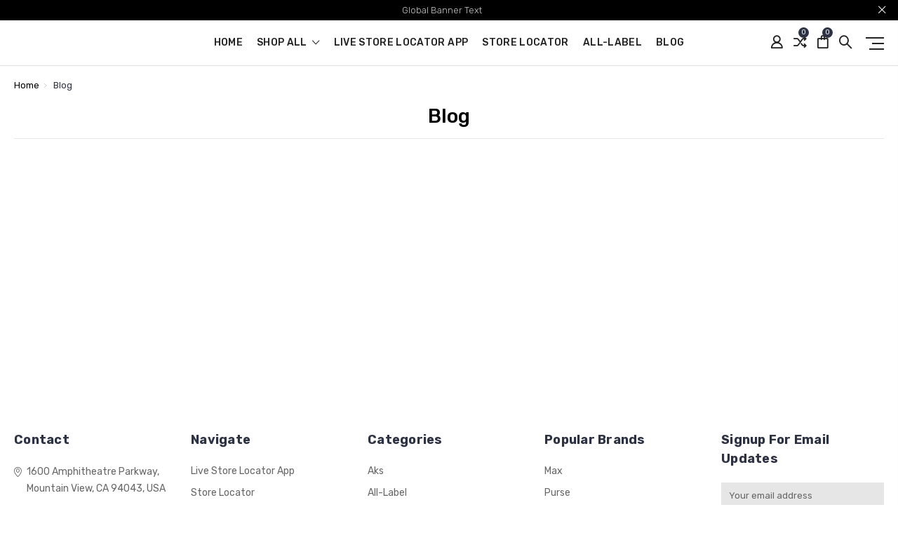

--- FILE ---
content_type: text/html; charset=UTF-8
request_url: https://zend-store9.mybigcommerce.com/blog/
body_size: 10261
content:
<!DOCTYPE html>
<html class="no-js" lang="en">
    <head>
        <title>Blog - zend store</title>
        <link rel="dns-prefetch preconnect" href="https://cdn11.bigcommerce.com/s-71nr2rf0ri" crossorigin><link rel="dns-prefetch preconnect" href="https://fonts.googleapis.com/" crossorigin><link rel="dns-prefetch preconnect" href="https://fonts.gstatic.com/" crossorigin>
        <link rel='canonical' href='https://zend-store9.mybigcommerce.com/blog/' /><meta name='platform' content='bigcommerce.stencil' />
        
         

        <link href="https://cdn11.bigcommerce.com/r-0d8d5eae970a7c5184fc86e19b92a7d772b2bbf5/img/bc_favicon.ico" rel="shortcut icon">
        <meta name="viewport" content="width=device-width, initial-scale=1, maximum-scale=1">

        <script>
            // Change document class from no-js to js so we can detect this in css
            document.documentElement.className = document.documentElement.className.replace('no-js', 'js');
        </script>

        <link href="https://fonts.googleapis.com/css?family=Rubik:400,400i,300,300i,500,500i,700.700i,900,900i%7CRoboto:400,500,600,700,800,900%7CKarla:400%7CCaveat:400,700&display=swap" rel="stylesheet">
        <link data-stencil-stylesheet href="https://cdn11.bigcommerce.com/s-71nr2rf0ri/stencil/56eba880-3301-013c-1c7d-060e63c72055/e/d8a39830-22da-013c-af3a-42fd20dc5136/css/theme-94c87ca0-2a7d-013e-383b-1e918f082351.css" rel="stylesheet">

        
<script type="text/javascript">
var BCData = {};
</script>
<script src='https://big-product-labels.zend-apps.com/script/5/product-labels-23183.js'   ></script>
<script nonce="">
(function () {
    var xmlHttp = new XMLHttpRequest();

    xmlHttp.open('POST', 'https://bes.gcp.data.bigcommerce.com/nobot');
    xmlHttp.setRequestHeader('Content-Type', 'application/json');
    xmlHttp.send('{"store_id":"999766673","timezone_offset":"0.0","timestamp":"2026-01-28T08:35:25.02447200Z","visit_id":"9fa0e6b3-1fbd-42fd-84c7-4bc57c10fcdd","channel_id":1}');
})();
</script>

        

        
        
        
        
        
                
        
        <!-- snippet location htmlhead -->
    </head>

    <body class="type-blog milano-layout--default">
        <!-- snippet location header -->
        <svg data-src="https://cdn11.bigcommerce.com/s-71nr2rf0ri/stencil/56eba880-3301-013c-1c7d-060e63c72055/e/d8a39830-22da-013c-af3a-42fd20dc5136/img/icon-sprite.svg" class="icons-svg-sprite"></svg>


        <div class="headerMain apply-sticky">
<header class="header " role="banner" style="display:none;">
        <div class="pencil-banner" style="display:none;">
      <div class="container">
        <span class="banner-contain">Global Banner Text &nbsp;
        </span>
        <a class="control-close-btn blue-close" href="javascript:void(0);"><i class="icon-close"></i></a>
      </div>
      <a class="control-close-btn default-close" href="javascript:void(0);"><i class="icon-close"></i></a>
  </div>

    <div class="header-wrapper  ">
      <div class="custom-row">
        <div class="display-table clearfix">
          <div class="column xlarge-2 large-2 medium-6 mob-large-6 mob-mid-6 mob-small-6 small-5">
                <div class="header-logo header-logo--center">
                    <a href="https://zend-store9.mybigcommerce.com/">
        <span class="header-logo-text">zend store</span>
</a>
                </div>
          </div>
          <div class="column xlarge-8 large-8 medium-6 mob-large-6 navigation-menu-section">
            <div class="navigation-menu" data-menu>
                <nav class="navPages">
  <ul class="navPages-list sf-menu" data-speed="0.8">
    <li class="navPages-item navPages-home ">
      <a class="navPages-action" href="https://zend-store9.mybigcommerce.com/" class="needsclick">Home</a>
    </li>




      <li class="">
        <a class="needsclick" href="/categories">shop all <span class="icon-arrow-1-down"></span></a>
        <ul class="">
            <li class="navPages-item  nav-arrow-roted">
              <!-- SECOND LEVEL STARTS -->
<a href="https://zend-store9.mybigcommerce.com/aks/">Aks</a>
<!-- SECOND LEVEL ENDS -->
            </li>
            <li class="navPages-item  nav-arrow-roted">
              <!-- SECOND LEVEL STARTS -->
<a href="https://zend-store9.mybigcommerce.com/shop-all">All-Label</a>
<!-- SECOND LEVEL ENDS -->
            </li>
            <li class="navPages-item  nav-arrow-roted">
              <!-- SECOND LEVEL STARTS -->
<a href="https://zend-store9.mybigcommerce.com/home-kitchen-applinces/">Home &amp; Kitchen Applinces</a>
<!-- SECOND LEVEL ENDS -->
            </li>
            <li class="navPages-item  nav-arrow-roted">
              <!-- SECOND LEVEL STARTS -->
<a href="https://zend-store9.mybigcommerce.com/kids-ware/" class="needsclick">
    Kids ware
    <span class="icon-arrow-1-down"></span>
</a>
<ul class="navlist-sub nav-second-level">
    <li>
        <!-- THIRD LEVEL STARTS -->
        <a href="https://zend-store9.mybigcommerce.com/kids-ware/boys/" class="needsclick">Boys</a>
        <!-- THIRD LEVEL STARTS -->
    </li>
    <li>
        <!-- THIRD LEVEL STARTS -->
        <a href="https://zend-store9.mybigcommerce.com/kids-ware/girls/" class="needsclick">Girls</a>
        <!-- THIRD LEVEL STARTS -->
    </li>
</ul>
<!-- SECOND LEVEL ENDS -->
            </li>
            <li class="navPages-item  nav-arrow-roted">
              <!-- SECOND LEVEL STARTS -->
<a href="https://zend-store9.mybigcommerce.com/laptop/">Laptop</a>
<!-- SECOND LEVEL ENDS -->
            </li>
            <li class="navPages-item  nav-arrow-roted">
              <!-- SECOND LEVEL STARTS -->
<a href="https://zend-store9.mybigcommerce.com/lights/">Lights</a>
<!-- SECOND LEVEL ENDS -->
            </li>
            <li class="navPages-item  nav-arrow-roted">
              <!-- SECOND LEVEL STARTS -->
<a href="https://zend-store9.mybigcommerce.com/men/" class="needsclick">
    Men
    <span class="icon-arrow-1-down"></span>
</a>
<ul class="navlist-sub nav-second-level">
    <li>
        <!-- THIRD LEVEL STARTS -->
        <a href="https://zend-store9.mybigcommerce.com/men/cargo-pents/" class="needsclick">Cargo Pents</a>
        <!-- THIRD LEVEL STARTS -->
    </li>
    <li>
        <!-- THIRD LEVEL STARTS -->
        <a href="https://zend-store9.mybigcommerce.com/men/men-shoes/" class="needsclick">Men Shoes</a>
        <!-- THIRD LEVEL STARTS -->
    </li>
    <li>
        <!-- THIRD LEVEL STARTS -->
        <a href="https://zend-store9.mybigcommerce.com/men/men-t-shirt/" class="needsclick">Men T-shirt</a>
        <!-- THIRD LEVEL STARTS -->
    </li>
    <li>
        <!-- THIRD LEVEL STARTS -->
        <a href="https://zend-store9.mybigcommerce.com/men/men-watch/" class="needsclick">Men Watch</a>
        <!-- THIRD LEVEL STARTS -->
    </li>
    <li>
        <!-- THIRD LEVEL STARTS -->
        <a href="https://zend-store9.mybigcommerce.com/men/shirts/" class="needsclick">shirts</a>
        <!-- THIRD LEVEL STARTS -->
    </li>
    <li>
        <!-- THIRD LEVEL STARTS -->
        <a href="https://zend-store9.mybigcommerce.com/men/sunglass/" class="needsclick">Sunglass</a>
        <!-- THIRD LEVEL STARTS -->
    </li>
</ul>
<!-- SECOND LEVEL ENDS -->
            </li>
            <li class="navPages-item  nav-arrow-roted">
              <!-- SECOND LEVEL STARTS -->
<a href="https://zend-store9.mybigcommerce.com/mixer/">Mixer</a>
<!-- SECOND LEVEL ENDS -->
            </li>
            <li class="navPages-item  nav-arrow-roted">
              <!-- SECOND LEVEL STARTS -->
<a href="https://zend-store9.mybigcommerce.com/mobile/">Mobile</a>
<!-- SECOND LEVEL ENDS -->
            </li>
            <li class="navPages-item  nav-arrow-roted">
              <!-- SECOND LEVEL STARTS -->
<a href="https://zend-store9.mybigcommerce.com/pendrive/">Pendrive</a>
<!-- SECOND LEVEL ENDS -->
            </li>
            <li class="navPages-item  nav-arrow-roted">
              <!-- SECOND LEVEL STARTS -->
<a href="https://zend-store9.mybigcommerce.com/refrigerator/">Refrigerator</a>
<!-- SECOND LEVEL ENDS -->
            </li>
            <li class="navPages-item  nav-arrow-roted">
              <!-- SECOND LEVEL STARTS -->
<a href="https://zend-store9.mybigcommerce.com/tv/">TV</a>
<!-- SECOND LEVEL ENDS -->
            </li>
            <li class="navPages-item  nav-arrow-roted">
              <!-- SECOND LEVEL STARTS -->
<a href="https://zend-store9.mybigcommerce.com/women/" class="needsclick">
    Women
    <span class="icon-arrow-1-down"></span>
</a>
<ul class="navlist-sub nav-second-level">
    <li>
        <!-- THIRD LEVEL STARTS -->
        <a href="https://zend-store9.mybigcommerce.com/women/earring/" class="needsclick">Earring</a>
        <!-- THIRD LEVEL STARTS -->
    </li>
    <li>
        <!-- THIRD LEVEL STARTS -->
        <a href="https://zend-store9.mybigcommerce.com/women/jewellery/" class="needsclick">Jewellery</a>
        <!-- THIRD LEVEL STARTS -->
    </li>
    <li>
        <!-- THIRD LEVEL STARTS -->
        <a href="https://zend-store9.mybigcommerce.com/women/purse/" class="needsclick">Purse</a>
        <!-- THIRD LEVEL STARTS -->
    </li>
    <li>
        <!-- THIRD LEVEL STARTS -->
        <a href="https://zend-store9.mybigcommerce.com/women/ring/" class="needsclick">Ring</a>
        <!-- THIRD LEVEL STARTS -->
    </li>
    <li>
        <!-- THIRD LEVEL STARTS -->
        <a href="https://zend-store9.mybigcommerce.com/women/women-clothes/" class="needsclick">Women Clothes</a>
        <!-- THIRD LEVEL STARTS -->
    </li>
    <li>
        <!-- THIRD LEVEL STARTS -->
        <a href="https://zend-store9.mybigcommerce.com/women/women-sheos/" class="needsclick">Women sheos</a>
        <!-- THIRD LEVEL STARTS -->
    </li>
</ul>
<!-- SECOND LEVEL ENDS -->
            </li>
        </ul>
      </li>
           <li class="navPages-item navPages-item-page ">
             <!-- SECOND LEVEL STARTS -->
<a href="https://zend-store9.mybigcommerce.com/live-store-locator-app/">Live Store Locator App</a>
<!-- SECOND LEVEL ENDS -->
           </li>
           <li class="navPages-item navPages-item-page ">
             <!-- SECOND LEVEL STARTS -->
<a href="https://zend-store9.mybigcommerce.com/store-locator/">Store Locator</a>
<!-- SECOND LEVEL ENDS -->
           </li>
           <li class="navPages-item navPages-item-page ">
             <!-- SECOND LEVEL STARTS -->
<a href="https://zend-store9.mybigcommerce.com/shop-all">All-label</a>
<!-- SECOND LEVEL ENDS -->
           </li>
           <li class="navPages-item navPages-item-page last-menu-item">
             <!-- SECOND LEVEL STARTS -->
<a href="https://zend-store9.mybigcommerce.com/blog/">Blog</a>
<!-- SECOND LEVEL ENDS -->
           </li>
  </ul>
</nav>
            </div>
          </div>
          <div class="column xlarge-2 large-2 medium-6 mob-large-6 mob-mid-6 mob-small-6 small-7">
            <nav class="navUser">
    <ul class="navUser-section navUser-section--alt account-section sf-menu">
      <li class="navUser-item navUser-item--account">
    <a class="navUser-action needsclick" href="/account.php">
      <i class="icon-user"></i>
      <!-- <span>Account</span> -->
    </a>
    <ul class="navUser-section-sub section-sub-right">
        <li class="navUser-item">
          <a class="navUser-action needsclick" href="/login.php">
            <span>Sign in</span>
          </a>
        </li>
        <li class="navUser-item">
          <a class="navUser-action needsclick" href="/login.php?action=create_account">
            </i><span>Register</span>
          </a>
        </li>
        <li class="navUser-item">
            <a class="navUser-action" href="/wishlist.php">
              <span>Wish Lists (0)</span>
            </a>
        </li>

    </ul>
</li>

      <li class="navUser-item navUser-item-compare">
          <a class="navUser-action navUser-item--compare needsclick" href="/compare" data-compare-nav>
            <i class="icon-shuffle"></i>
            <span class="countPill countPill--positive countPill--alt"></span>
          </a>
      </li>


      <li class="navUser-item navUser-item--cart">          
          <a  class="navUser-action"
              data-cart-preview
              data-dropdown="cart-preview-dropdown"
              data-options="align:right"
              href="/cart.php">
              <span class="navUser-item-cartLabel"><i class="icon-shopping-bag"></i></span> <span class="countPill cart-quantity"></span>
          </a>
          <div class="dropdown-menu" id="cart-preview-dropdown" data-dropdown-content aria-hidden="true"></div>
      </li>
      <li class="navUser-item">
          <a class="navUser-action navUser-action--quickSearch" href="javascript:void(0);" data-search="quickSearch" aria-controls="quickSearch" aria-expanded="false"><i class="icon-magnifier-1"></i></a>
          <div class="dropdown dropdown--quickSearch" id="quickSearch" aria-hidden="true" tabindex="-1" data-prevent-quick-search-close>
              <div class="close">
  <a class="close-icon" href="javascript:void(0);"><i class="icon-close"></i></a>
</div>
    <!-- snippet location forms_search -->
    <form class="" action="/search.php" id="headerQuickSearchForm" class="searchform">
        <fieldset class="">
            <div class="">
                <label class="is-srOnly" for="search_query">Search</label>
                <input class="form-input" data-search-quick name="search_query" id="search_query" data-error-message="Search field cannot be empty." placeholder="Search the store" autocomplete="off">
                <input type="submit" data-empty-message="Please write any keyword to Search."  class="submitBtn navUser-action--quickSearch u-hiddenVisually" value="Search">
                <span class="icon-magnifier-1" onclick="document.getElementById('headerQuickSearchForm').submit();"></span>
            </div>
        </fieldset>
    </form>
    <section class="quickSearchResults" data-bind="html: results"></section>
          </div>
      </li>
      <li class="navUser-item desktop_mobile_menu">
        <a class="control-otherlinks" href="javascript:void(0);" onclick="">
          <span class="otherlinks-line-1"></span>
          <span class="otherlinks-line-2"></span>
          <span class="otherlinks-line-3"></span>
        </a>
      </li>
    </ul>

</nav>

<div id="headerSidebar" class="header-side-bar">

  <div class="close">
    <a class="close-icon" href="javascript:void(0);"><i class="icon-close"></i></a>
  </div>

  <div class="category">
    <h5 class="sidebarBlock-heading">Categories</h5>
    <ul class="navList navList-treeview">
            <li class="navPages-item">
              <!-- SECOND LEVEL STARTS -->
<a href="https://zend-store9.mybigcommerce.com/aks/">Aks</a>
<!-- SECOND LEVEL ENDS -->
            </li>
            <li class="navPages-item">
              <!-- SECOND LEVEL STARTS -->
<a href="https://zend-store9.mybigcommerce.com/shop-all">All-Label</a>
<!-- SECOND LEVEL ENDS -->
            </li>
            <li class="navPages-item">
              <!-- SECOND LEVEL STARTS -->
<a href="https://zend-store9.mybigcommerce.com/home-kitchen-applinces/">Home &amp; Kitchen Applinces</a>
<!-- SECOND LEVEL ENDS -->
            </li>
            <li class="navPages-item">
              <!-- SECOND LEVEL STARTS -->
<a href="https://zend-store9.mybigcommerce.com/kids-ware/" class="needsclick">
    Kids ware
    <span class="icon-arrow-1-down"></span>
</a>
<ul class="navlist-sub nav-second-level">
    <li>
        <!-- THIRD LEVEL STARTS -->
        <a href="https://zend-store9.mybigcommerce.com/kids-ware/boys/" class="needsclick">Boys</a>
        <!-- THIRD LEVEL STARTS -->
    </li>
    <li>
        <!-- THIRD LEVEL STARTS -->
        <a href="https://zend-store9.mybigcommerce.com/kids-ware/girls/" class="needsclick">Girls</a>
        <!-- THIRD LEVEL STARTS -->
    </li>
</ul>
<!-- SECOND LEVEL ENDS -->
            </li>
            <li class="navPages-item">
              <!-- SECOND LEVEL STARTS -->
<a href="https://zend-store9.mybigcommerce.com/laptop/">Laptop</a>
<!-- SECOND LEVEL ENDS -->
            </li>
            <li class="navPages-item">
              <!-- SECOND LEVEL STARTS -->
<a href="https://zend-store9.mybigcommerce.com/lights/">Lights</a>
<!-- SECOND LEVEL ENDS -->
            </li>
            <li class="navPages-item">
              <!-- SECOND LEVEL STARTS -->
<a href="https://zend-store9.mybigcommerce.com/men/" class="needsclick">
    Men
    <span class="icon-arrow-1-down"></span>
</a>
<ul class="navlist-sub nav-second-level">
    <li>
        <!-- THIRD LEVEL STARTS -->
        <a href="https://zend-store9.mybigcommerce.com/men/cargo-pents/" class="needsclick">Cargo Pents</a>
        <!-- THIRD LEVEL STARTS -->
    </li>
    <li>
        <!-- THIRD LEVEL STARTS -->
        <a href="https://zend-store9.mybigcommerce.com/men/men-shoes/" class="needsclick">Men Shoes</a>
        <!-- THIRD LEVEL STARTS -->
    </li>
    <li>
        <!-- THIRD LEVEL STARTS -->
        <a href="https://zend-store9.mybigcommerce.com/men/men-t-shirt/" class="needsclick">Men T-shirt</a>
        <!-- THIRD LEVEL STARTS -->
    </li>
    <li>
        <!-- THIRD LEVEL STARTS -->
        <a href="https://zend-store9.mybigcommerce.com/men/men-watch/" class="needsclick">Men Watch</a>
        <!-- THIRD LEVEL STARTS -->
    </li>
    <li>
        <!-- THIRD LEVEL STARTS -->
        <a href="https://zend-store9.mybigcommerce.com/men/shirts/" class="needsclick">shirts</a>
        <!-- THIRD LEVEL STARTS -->
    </li>
    <li>
        <!-- THIRD LEVEL STARTS -->
        <a href="https://zend-store9.mybigcommerce.com/men/sunglass/" class="needsclick">Sunglass</a>
        <!-- THIRD LEVEL STARTS -->
    </li>
</ul>
<!-- SECOND LEVEL ENDS -->
            </li>
            <li class="navPages-item">
              <!-- SECOND LEVEL STARTS -->
<a href="https://zend-store9.mybigcommerce.com/mixer/">Mixer</a>
<!-- SECOND LEVEL ENDS -->
            </li>
            <li class="navPages-item">
              <!-- SECOND LEVEL STARTS -->
<a href="https://zend-store9.mybigcommerce.com/mobile/">Mobile</a>
<!-- SECOND LEVEL ENDS -->
            </li>
            <li class="navPages-item">
              <!-- SECOND LEVEL STARTS -->
<a href="https://zend-store9.mybigcommerce.com/pendrive/">Pendrive</a>
<!-- SECOND LEVEL ENDS -->
            </li>
            <li class="navPages-item">
              <!-- SECOND LEVEL STARTS -->
<a href="https://zend-store9.mybigcommerce.com/refrigerator/">Refrigerator</a>
<!-- SECOND LEVEL ENDS -->
            </li>
            <li class="navPages-item">
              <!-- SECOND LEVEL STARTS -->
<a href="https://zend-store9.mybigcommerce.com/tv/">TV</a>
<!-- SECOND LEVEL ENDS -->
            </li>
            <li class="navPages-item">
              <!-- SECOND LEVEL STARTS -->
<a href="https://zend-store9.mybigcommerce.com/women/" class="needsclick">
    Women
    <span class="icon-arrow-1-down"></span>
</a>
<ul class="navlist-sub nav-second-level">
    <li>
        <!-- THIRD LEVEL STARTS -->
        <a href="https://zend-store9.mybigcommerce.com/women/earring/" class="needsclick">Earring</a>
        <!-- THIRD LEVEL STARTS -->
    </li>
    <li>
        <!-- THIRD LEVEL STARTS -->
        <a href="https://zend-store9.mybigcommerce.com/women/jewellery/" class="needsclick">Jewellery</a>
        <!-- THIRD LEVEL STARTS -->
    </li>
    <li>
        <!-- THIRD LEVEL STARTS -->
        <a href="https://zend-store9.mybigcommerce.com/women/purse/" class="needsclick">Purse</a>
        <!-- THIRD LEVEL STARTS -->
    </li>
    <li>
        <!-- THIRD LEVEL STARTS -->
        <a href="https://zend-store9.mybigcommerce.com/women/ring/" class="needsclick">Ring</a>
        <!-- THIRD LEVEL STARTS -->
    </li>
    <li>
        <!-- THIRD LEVEL STARTS -->
        <a href="https://zend-store9.mybigcommerce.com/women/women-clothes/" class="needsclick">Women Clothes</a>
        <!-- THIRD LEVEL STARTS -->
    </li>
    <li>
        <!-- THIRD LEVEL STARTS -->
        <a href="https://zend-store9.mybigcommerce.com/women/women-sheos/" class="needsclick">Women sheos</a>
        <!-- THIRD LEVEL STARTS -->
    </li>
</ul>
<!-- SECOND LEVEL ENDS -->
            </li>
    </ul>
  </div>

  <div class="webpages m-t-30">
    <h5 class="sidebarBlock-heading">Navigate</h5>
    <ul class="navList navList-treeview">
           <li class="navPages-item navPages-item-page">
             <!-- SECOND LEVEL STARTS -->
<a href="https://zend-store9.mybigcommerce.com/live-store-locator-app/">Live Store Locator App</a>
<!-- SECOND LEVEL ENDS -->
           </li>
           <li class="navPages-item navPages-item-page">
             <!-- SECOND LEVEL STARTS -->
<a href="https://zend-store9.mybigcommerce.com/store-locator/">Store Locator</a>
<!-- SECOND LEVEL ENDS -->
           </li>
           <li class="navPages-item navPages-item-page">
             <!-- SECOND LEVEL STARTS -->
<a href="https://zend-store9.mybigcommerce.com/shop-all">All-label</a>
<!-- SECOND LEVEL ENDS -->
           </li>
           <li class="navPages-item navPages-item-page">
             <!-- SECOND LEVEL STARTS -->
<a href="https://zend-store9.mybigcommerce.com/blog/">Blog</a>
<!-- SECOND LEVEL ENDS -->
           </li>
    </ul>
  </div>

  <div class="brand m-t-30">
    <h5 class="sidebarBlock-heading">Popular Brands</h5>
    <ul class="navList navList-treeview">
            <li>
                <a href="https://zend-store9.mybigcommerce.com/max/">Max</a>
            </li>
            <li>
                <a href="https://zend-store9.mybigcommerce.com/purse/">Purse</a>
            </li>
            <li>
                <a href="https://zend-store9.mybigcommerce.com/rebook/">rebook</a>
            </li>
            <li>
                <a href="https://zend-store9.mybigcommerce.com/clothes/">clothes</a>
            </li>
            <li>
                <a href="https://zend-store9.mybigcommerce.com/jewellery/">Jewellery</a>
            </li>
    </ul>
  </div>

</div>
          </div>
        </div>
      </div>
    </div>
</header>
</div>
<div data-content-region="header_bottom--global"><div data-layout-id="58122274-5ac0-490d-bb0f-092eaba5f0aa">       <div data-sub-layout-container="4ef99257-0c2a-4f0c-b601-65aa4f612bb2" data-layout-name="Layout">
    <style data-container-styling="4ef99257-0c2a-4f0c-b601-65aa4f612bb2">
        [data-sub-layout-container="4ef99257-0c2a-4f0c-b601-65aa4f612bb2"] {
            box-sizing: border-box;
            display: flex;
            flex-wrap: wrap;
            z-index: 0;
            position: relative;
            height: ;
            padding-top: 0px;
            padding-right: 0px;
            padding-bottom: 0px;
            padding-left: 0px;
            margin-top: 0px;
            margin-right: 0px;
            margin-bottom: 0px;
            margin-left: 0px;
            border-width: 0px;
            border-style: solid;
            border-color: #333333;
        }

        [data-sub-layout-container="4ef99257-0c2a-4f0c-b601-65aa4f612bb2"]:after {
            display: block;
            position: absolute;
            top: 0;
            left: 0;
            bottom: 0;
            right: 0;
            background-size: cover;
            z-index: auto;
        }
    </style>

    <div data-sub-layout="362c2a70-bceb-488f-b7d9-706a15f0c63b">
        <style data-column-styling="362c2a70-bceb-488f-b7d9-706a15f0c63b">
            [data-sub-layout="362c2a70-bceb-488f-b7d9-706a15f0c63b"] {
                display: flex;
                flex-direction: column;
                box-sizing: border-box;
                flex-basis: 100%;
                max-width: 100%;
                z-index: 0;
                position: relative;
                height: ;
                padding-top: 0px;
                padding-right: 10.5px;
                padding-bottom: 0px;
                padding-left: 10.5px;
                margin-top: 0px;
                margin-right: 0px;
                margin-bottom: 0px;
                margin-left: 0px;
                border-width: 0px;
                border-style: solid;
                border-color: #333333;
                justify-content: flex-end;
            }
            [data-sub-layout="362c2a70-bceb-488f-b7d9-706a15f0c63b"]:after {
                display: block;
                position: absolute;
                top: 0;
                left: 0;
                bottom: 0;
                right: 0;
                background-size: cover;
                z-index: auto;
            }
            @media only screen and (max-width: 700px) {
                [data-sub-layout="362c2a70-bceb-488f-b7d9-706a15f0c63b"] {
                    flex-basis: 100%;
                    max-width: 100%;
                }
            }
        </style>
        <div data-widget-id="dcc19b5a-c2ab-45ee-838e-7aab7a85dc0c" data-placement-id="8053c52d-4f62-4372-b9c9-40ea640eb775" data-placement-status="ACTIVE"><div id="zb_store_location_map"></div>
</div>
    </div>
</div>

       <div data-sub-layout-container="ac8d3639-02f0-4d4e-9af6-0cfac85468f6" data-layout-name="Layout">
    <style data-container-styling="ac8d3639-02f0-4d4e-9af6-0cfac85468f6">
        [data-sub-layout-container="ac8d3639-02f0-4d4e-9af6-0cfac85468f6"] {
            box-sizing: border-box;
            display: flex;
            flex-wrap: wrap;
            z-index: 0;
            position: relative;
            height: ;
            padding-top: 0px;
            padding-right: 0px;
            padding-bottom: 0px;
            padding-left: 0px;
            margin-top: 0px;
            margin-right: 0px;
            margin-bottom: 0px;
            margin-left: 0px;
            border-width: 0px;
            border-style: solid;
            border-color: #333333;
        }

        [data-sub-layout-container="ac8d3639-02f0-4d4e-9af6-0cfac85468f6"]:after {
            display: block;
            position: absolute;
            top: 0;
            left: 0;
            bottom: 0;
            right: 0;
            background-size: cover;
            z-index: auto;
        }
    </style>

    <div data-sub-layout="3bfd196a-dd0e-4bf3-8682-aebcafb1c54e">
        <style data-column-styling="3bfd196a-dd0e-4bf3-8682-aebcafb1c54e">
            [data-sub-layout="3bfd196a-dd0e-4bf3-8682-aebcafb1c54e"] {
                display: flex;
                flex-direction: column;
                box-sizing: border-box;
                flex-basis: 100%;
                max-width: 100%;
                z-index: 0;
                position: relative;
                height: ;
                padding-top: 0px;
                padding-right: 10.5px;
                padding-bottom: 0px;
                padding-left: 10.5px;
                margin-top: 0px;
                margin-right: 0px;
                margin-bottom: 0px;
                margin-left: 0px;
                border-width: 0px;
                border-style: solid;
                border-color: #333333;
                justify-content: center;
            }
            [data-sub-layout="3bfd196a-dd0e-4bf3-8682-aebcafb1c54e"]:after {
                display: block;
                position: absolute;
                top: 0;
                left: 0;
                bottom: 0;
                right: 0;
                background-size: cover;
                z-index: auto;
            }
            @media only screen and (max-width: 700px) {
                [data-sub-layout="3bfd196a-dd0e-4bf3-8682-aebcafb1c54e"] {
                    flex-basis: 100%;
                    max-width: 100%;
                }
            }
        </style>
        <div data-widget-id="9e33e03b-eeea-46b3-9914-f393a370cbda" data-placement-id="cd99d5ae-3175-4f9b-8f73-73b9adffb25b" data-placement-status="ACTIVE"><script src="https://big-country-blocker.zend-apps.com/scripts/175/big-static-file.js" async=""></script>
</div>
    </div>
</div>

</div></div>
<div data-content-region="header_bottom"></div>
        <div class="body "  data-currency-code="USD">
     
     
    <div class="container">
        
<ul class="breadcrumbs" itemscope itemtype="http://schema.org/BreadcrumbList">
        <li class="breadcrumb " itemprop="itemListElement" itemscope itemtype="http://schema.org/ListItem">
                <a href="https://zend-store9.mybigcommerce.com/" class="breadcrumb-label" itemprop="item"><span itemprop="name">Home</span></a>
            <meta itemprop="position" content="1" />
        </li>
        <li class="breadcrumb is-active" itemprop="itemListElement" itemscope itemtype="http://schema.org/ListItem">
                <meta itemprop="item" content="https://zend-store9.mybigcommerce.com/blog/">
                <span class="breadcrumb-label" itemprop="name">Blog</span>
            <meta itemprop="position" content="2" />
        </li>
</ul>
<h1 class="page-heading">Blog</h1>
<main class="page">
  <div class="columns">

      <div class="pagination">
    <ul class="pagination-list">
    </ul>
</div>
  </div>
</main>


    </div>
    <div id="modal" class="modal" data-reveal data-prevent-quick-search-close>
    <a href="#" class="modal-close" aria-label="Close" role="button">
        <span aria-hidden="true">&#215;</span>
    </a>
    <div class="modal-content"></div>
    <div class="loadingOverlay"></div>
</div>
    <div id="alert-modal" class="modal modal--alert modal--small" data-reveal data-prevent-quick-search-close>
    <div class="swal2-icon swal2-error swal2-animate-error-icon"><span class="swal2-x-mark swal2-animate-x-mark"><span class="swal2-x-mark-line-left"></span><span class="swal2-x-mark-line-right"></span></span></div>

    <div class="modal-content"></div>

    <div class="button-container"><button type="button" class="confirm button" data-reveal-close>OK</button></div>
</div>
</div>
        <footer class="footer" role="contentinfo">
    <a class="page-scroll-top" title="Click to Top" style="display:none;"><i class="icon-arrow-1-up"></i></a>


  <div class="footer-navigation-block">
    <div class="container">

      <!-- Instagrams Section -->


      <div class="custom-row">
        <div class="column xxlarge-3 large-3 medium-3 footer-store-info-block">
          <article class="footer-col" data-section-type="storeInfo">
              <h5 class="footer-info-heading">contact</h5>
              <p class="footer-address clearfix"><i class="icon-location-2"></i><span>1600 Amphitheatre Parkway, Mountain View, CA 94043, USA</span></p>

                <p>
                  <a href="tel:6502530000" class="clearfix">
                    <i class="icon-call-hold"></i><span>6502530000</span>
                  </a>
                </p>

          </article>
        </div>

        <div class="column xlarge-3 large-2 medium-3">
          <article class="footer-col" data-section-type="footer-webPages">
              <h5 class="footer-info-heading footer-toggle-title">Navigate
                <i class="icon-arrow-1-down"></i>
              </h5>
              <div class="footer-toggle-content">
                <ul class="footer-info-list">
                            <li>
                                <a href="https://zend-store9.mybigcommerce.com/live-store-locator-app/">Live Store Locator App</a>
                            </li>
                            <li>
                                <a href="https://zend-store9.mybigcommerce.com/store-locator/">Store Locator</a>
                            </li>
                            <li>
                                <a href="https://zend-store9.mybigcommerce.com/shop-all">All-label</a>
                            </li>
                            <li>
                                <a href="https://zend-store9.mybigcommerce.com/blog/">Blog</a>
                            </li>
                    <li>
                        <a href="/sitemap.php">Sitemap</a>
                    </li>
                </ul>
              </div>
          </article>
        </div>

        <div class="column xxlarge-3 large-2 medium-3">
          <article class="footer-col" data-section-type="footer-categories">
              <h5 class="footer-info-heading footer-toggle-title">Categories
                <i class="icon-arrow-1-down"></i>
              </h5>
              <div class="footer-toggle-content">
                <ul class="footer-info-list">
                      <li>
                          <a href="https://zend-store9.mybigcommerce.com/aks/">Aks</a>
                      </li>
                      <li>
                          <a href="https://zend-store9.mybigcommerce.com/shop-all">All-Label</a>
                      </li>
                      <li>
                          <a href="https://zend-store9.mybigcommerce.com/home-kitchen-applinces/">Home &amp; Kitchen Applinces</a>
                      </li>
                      <li>
                          <a href="https://zend-store9.mybigcommerce.com/kids-ware/">Kids ware</a>
                      </li>
                      <li>
                          <a href="https://zend-store9.mybigcommerce.com/laptop/">Laptop</a>
                      </li>
                  <li class="last-list">
                      <a href="/categories">View All</a>
                  </li>
                </ul>
              </div>
          </article>
        </div>

        <div class="column xxlarge-2 large-2 medium-3">
          <article class="footer-col" data-section-type="footer-brands">
              <h5 class="footer-info-heading footer-toggle-title">Popular Brands
                <i class="icon-arrow-1-down"></i>
              </h5>
              <div class="footer-toggle-content">
                <ul class="footer-info-list">
                          <li>
                              <a href="https://zend-store9.mybigcommerce.com/max/">Max</a>
                          </li>
                          <li>
                              <a href="https://zend-store9.mybigcommerce.com/purse/">Purse</a>
                          </li>
                          <li>
                              <a href="https://zend-store9.mybigcommerce.com/rebook/">rebook</a>
                          </li>
                          <li>
                              <a href="https://zend-store9.mybigcommerce.com/clothes/">clothes</a>
                          </li>
                          <li>
                              <a href="https://zend-store9.mybigcommerce.com/jewellery/">Jewellery</a>
                          </li>
                    <li class="last-list"><a href="https://zend-store9.mybigcommerce.com/brands/">View All</a></li>
                </ul>
              </div>
          </article>
        </div>

        <div class="column xxlarge-3 large-3 medium-12 newsletter-form">
          <article class="" data-section-type="newsletterSubscription">
                  <h5 class="footer-info-heading">signup for email updates</h5>
<form class="form" action="/subscribe.php" method="post" data-error-message="Please enter correct email">
    <fieldset class="form-fieldset">
        <input type="hidden" name="action" value="subscribe">
        <input type="hidden" name="nl_first_name" value="bc">
        <input type="hidden" name="check" value="1">
        <div class="form-field-custom">
            <label class="form-label is-srOnly" for="nl_email">Email Address</label>
            <div class="form-prefixPostfix wrap subscribeFormContent">
                <input class="form-input" required id="nl_email" name="nl_email" type="email" value="" placeholder="Your email address">
                <button class="button" type="submit" name="button"><i class="icon-paper-plane" aria-hidden="true"></i></button>
            </div>
        </div>
    </fieldset>
</form>
          </article>
          <article class="footer-col clearfix social-block white-color         ">
                        </article>
        </div>
      </div>
    </section>
    </div>
  </div>
  <div class="footer-bottom-block">
    <div class="container">
      <div class="footer-bottom-block-inn">
        <div class="custome-row clearfix">
          <div class="columns large-4 medium-4 store_credit">
                <div class="footer-copyright psdcenter_cop">
                    <p class="powered-by"><span class="theme-primary-color"> &copy; 2026 zend store</span></p>
                </div>
              <div class="footer-copyright bigCommerce_cop">
                <p class="powered-by">Powered by <a href="https://www.bigcommerce.com/?utm_source=merchant&amp;utm_medium=poweredbyBC" rel="nofollow" target="_blank">BigCommerce</a></p>
              </div>
          </div>
          <div class="columns large-4 medium-4">
                        <div class="footer-payment-icons">
                <svg class="footer-payment-icon"><use xlink:href="#icon-logo-mastercard"></use></svg>
                <svg class="footer-payment-icon"><use xlink:href="#icon-logo-paypal"></use></svg>
                <svg class="footer-payment-icon footer-payment-visa"><use xlink:href="#icon-logo-visa"></use></svg>
        </div>
          </div>
          <div class="columns large-4 medium-4">
                <div class="footer-copyright powerby-right">
                    <p class="powered-by">Premium BigCommerce Stencil Theme by <a href="https://www.1center.co/" rel="nofollow" target="_blank">1Center</a></p>
                </div>
          </div>
        </div>
      </div>
    </div>
  </div>
  <div data-content-region="ssl_site_seal--global"><div data-layout-id="698ea5ab-5cc1-431c-bc40-4fe86ed1a586">       <div data-sub-layout-container="dca9151d-af09-4727-9249-add5bfadbbde" data-layout-name="Layout">
    <style data-container-styling="dca9151d-af09-4727-9249-add5bfadbbde">
        [data-sub-layout-container="dca9151d-af09-4727-9249-add5bfadbbde"] {
            box-sizing: border-box;
            display: flex;
            flex-wrap: wrap;
            z-index: 0;
            position: relative;
            height: ;
            padding-top: 0px;
            padding-right: 0px;
            padding-bottom: 0px;
            padding-left: 0px;
            margin-top: 0px;
            margin-right: 0px;
            margin-bottom: 0px;
            margin-left: 0px;
            border-width: 0px;
            border-style: solid;
            border-color: #333333;
        }

        [data-sub-layout-container="dca9151d-af09-4727-9249-add5bfadbbde"]:after {
            display: block;
            position: absolute;
            top: 0;
            left: 0;
            bottom: 0;
            right: 0;
            background-size: cover;
            z-index: auto;
        }
    </style>

    <div data-sub-layout="ffda26e1-827e-43c4-9697-19927cca8ad5">
        <style data-column-styling="ffda26e1-827e-43c4-9697-19927cca8ad5">
            [data-sub-layout="ffda26e1-827e-43c4-9697-19927cca8ad5"] {
                display: flex;
                flex-direction: column;
                box-sizing: border-box;
                flex-basis: 100%;
                max-width: 100%;
                z-index: 0;
                position: relative;
                height: ;
                padding-top: 0px;
                padding-right: 10.5px;
                padding-bottom: 0px;
                padding-left: 10.5px;
                margin-top: 0px;
                margin-right: 0px;
                margin-bottom: 0px;
                margin-left: 0px;
                border-width: 0px;
                border-style: solid;
                border-color: #333333;
                justify-content: center;
            }
            [data-sub-layout="ffda26e1-827e-43c4-9697-19927cca8ad5"]:after {
                display: block;
                position: absolute;
                top: 0;
                left: 0;
                bottom: 0;
                right: 0;
                background-size: cover;
                z-index: auto;
            }
            @media only screen and (max-width: 700px) {
                [data-sub-layout="ffda26e1-827e-43c4-9697-19927cca8ad5"] {
                    flex-basis: 100%;
                    max-width: 100%;
                }
            }
        </style>
    </div>
</div>

       <div data-sub-layout-container="4c24c1f0-4341-4429-b49c-bd6f84e37d1b" data-layout-name="Layout">
    <style data-container-styling="4c24c1f0-4341-4429-b49c-bd6f84e37d1b">
        [data-sub-layout-container="4c24c1f0-4341-4429-b49c-bd6f84e37d1b"] {
            box-sizing: border-box;
            display: flex;
            flex-wrap: wrap;
            z-index: 0;
            position: relative;
            height: ;
            padding-top: 0px;
            padding-right: 0px;
            padding-bottom: 0px;
            padding-left: 0px;
            margin-top: 0px;
            margin-right: 0px;
            margin-bottom: 0px;
            margin-left: 0px;
            border-width: 0px;
            border-style: solid;
            border-color: #333333;
        }

        [data-sub-layout-container="4c24c1f0-4341-4429-b49c-bd6f84e37d1b"]:after {
            display: block;
            position: absolute;
            top: 0;
            left: 0;
            bottom: 0;
            right: 0;
            background-size: cover;
            z-index: auto;
        }
    </style>

    <div data-sub-layout="3ce3d1ea-ce48-4343-9917-22ee78e374ca">
        <style data-column-styling="3ce3d1ea-ce48-4343-9917-22ee78e374ca">
            [data-sub-layout="3ce3d1ea-ce48-4343-9917-22ee78e374ca"] {
                display: flex;
                flex-direction: column;
                box-sizing: border-box;
                flex-basis: 100%;
                max-width: 100%;
                z-index: 0;
                position: relative;
                height: ;
                padding-top: 0px;
                padding-right: 10.5px;
                padding-bottom: 0px;
                padding-left: 10.5px;
                margin-top: 0px;
                margin-right: 0px;
                margin-bottom: 0px;
                margin-left: 0px;
                border-width: 0px;
                border-style: solid;
                border-color: #333333;
                justify-content: center;
            }
            [data-sub-layout="3ce3d1ea-ce48-4343-9917-22ee78e374ca"]:after {
                display: block;
                position: absolute;
                top: 0;
                left: 0;
                bottom: 0;
                right: 0;
                background-size: cover;
                z-index: auto;
            }
            @media only screen and (max-width: 700px) {
                [data-sub-layout="3ce3d1ea-ce48-4343-9917-22ee78e374ca"] {
                    flex-basis: 100%;
                    max-width: 100%;
                }
            }
        </style>
    </div>
</div>

       <div data-sub-layout-container="2a75f642-6531-49a6-923f-d13726b29e13" data-layout-name="Layout">
    <style data-container-styling="2a75f642-6531-49a6-923f-d13726b29e13">
        [data-sub-layout-container="2a75f642-6531-49a6-923f-d13726b29e13"] {
            box-sizing: border-box;
            display: flex;
            flex-wrap: wrap;
            z-index: 0;
            position: relative;
            height: ;
            padding-top: 0px;
            padding-right: 0px;
            padding-bottom: 0px;
            padding-left: 0px;
            margin-top: 0px;
            margin-right: 0px;
            margin-bottom: 0px;
            margin-left: 0px;
            border-width: 0px;
            border-style: solid;
            border-color: #333333;
        }

        [data-sub-layout-container="2a75f642-6531-49a6-923f-d13726b29e13"]:after {
            display: block;
            position: absolute;
            top: 0;
            left: 0;
            bottom: 0;
            right: 0;
            background-size: cover;
            z-index: auto;
        }
    </style>

    <div data-sub-layout="90bfdfb0-ce4e-4d7e-9acb-5ced99cc383d">
        <style data-column-styling="90bfdfb0-ce4e-4d7e-9acb-5ced99cc383d">
            [data-sub-layout="90bfdfb0-ce4e-4d7e-9acb-5ced99cc383d"] {
                display: flex;
                flex-direction: column;
                box-sizing: border-box;
                flex-basis: 100%;
                max-width: 100%;
                z-index: 0;
                position: relative;
                height: ;
                padding-top: 0px;
                padding-right: 10.5px;
                padding-bottom: 0px;
                padding-left: 10.5px;
                margin-top: 0px;
                margin-right: 0px;
                margin-bottom: 0px;
                margin-left: 0px;
                border-width: 0px;
                border-style: solid;
                border-color: #333333;
                justify-content: center;
            }
            [data-sub-layout="90bfdfb0-ce4e-4d7e-9acb-5ced99cc383d"]:after {
                display: block;
                position: absolute;
                top: 0;
                left: 0;
                bottom: 0;
                right: 0;
                background-size: cover;
                z-index: auto;
            }
            @media only screen and (max-width: 700px) {
                [data-sub-layout="90bfdfb0-ce4e-4d7e-9acb-5ced99cc383d"] {
                    flex-basis: 100%;
                    max-width: 100%;
                }
            }
        </style>
        <div data-widget-id="c8af77cd-5b1b-49c4-a6d8-3601a769998e" data-placement-id="79d2c863-6317-477b-975a-f8d6e4797c16" data-placement-status="ACTIVE"><div id="zb_store_location_map"></div>
</div>
    </div>
</div>

</div></div>
</footer>

        <script>window.__webpack_public_path__ = "https://cdn11.bigcommerce.com/s-71nr2rf0ri/stencil/56eba880-3301-013c-1c7d-060e63c72055/e/d8a39830-22da-013c-af3a-42fd20dc5136/dist/";</script>
        <script src="https://cdn11.bigcommerce.com/s-71nr2rf0ri/stencil/56eba880-3301-013c-1c7d-060e63c72055/e/d8a39830-22da-013c-af3a-42fd20dc5136/dist/theme-bundle.main.js"></script>
        <script>
            // Exported in app.js
            window.stencilBootstrap("blog", "{\"themeSettings\":{\"optimizedCheckout-formChecklist-color\":\"#333333\",\"homepage_new_products_column_count\":4,\"card--alternate-color--hover\":\"#ffffff\",\"optimizedCheckout-colorFocus\":\"#4496f6\",\"fontSize-root\":14,\"show_accept_amex\":false,\"optimizedCheckout-buttonPrimary-borderColorDisabled\":\"transparent\",\"homepage_top_products_count\":12,\"paymentbuttons-paypal-size\":\"responsive\",\"optimizedCheckout-buttonPrimary-backgroundColorActive\":\"#000000\",\"brandpage_products_per_page\":12,\"color-secondaryDarker\":\"#cccccc\",\"color-textBase--active\":\"#888888\",\"BannerImageFour\":\"banner-4.jpg\",\"show_powered_by\":true,\"SlideThreetext\":\"#f05a66\",\"fontSize-h4\":20,\"checkRadio-borderColor\":\"#dfdfdf\",\"color-primaryDarker\":\"#333333\",\"optimizedCheckout-buttonPrimary-colorHover\":\"#ffffff\",\"brand_size\":\"271x271\",\"optimizedCheckout-logo-position\":\"left\",\"color-textLink--hover\":\"#888888\",\"pdp-sale-price-label\":\"Now:\",\"optimizedCheckout-buttonSecondary-backgroundColorHover\":\"#f5f5f5\",\"footer-backgroundColor\":\"#ffffff\",\"logo_size\":\"150x34\",\"optimizedCheckout-formField-backgroundColor\":\"#ffffff\",\"optimizedCheckout-discountBanner-backgroundColor\":\"#e5e5e5\",\"quickSearchResults\":\"quickSearchResultsStyle1\",\"productpage_reviews_count\":9,\"optimizedCheckout-step-borderColor\":\"#dddddd\",\"ServiceTitleFirst\":\"FREE SHIPPING\",\"optimizedCheckout-headingPrimary-font\":\"Google_Rubik_400\",\"show_accept_paypal\":true,\"paymentbuttons-paypal-label\":\"checkout\",\"CustomerViewSubTitle\":\"Popular Trending Products\",\"logo-font\":\"Google_Roboto_400\",\"optimizedCheckout-discountBanner-textColor\":\"#333333\",\"optimizedCheckout-backgroundImage-size\":\"1000x400\",\"pdp-retail-price-label\":\"MSRP:\",\"optimizedCheckout-buttonPrimary-font\":\"Google_Rubik_400\",\"BannerLinkSecond\":\"\",\"paymentbuttons-paypal-shape\":\"pill\",\"theme-newslatter-input-bg-color\":\"#222222\",\"carousel-dot-color\":\"#ffffff\",\"button--disabled-backgroundColor\":\"#cccccc\",\"blockquote-cite-font-color\":\"#999999\",\"SlideThreeButtonHover\":\"#000000\",\"theme-input-error-color\":\"#cc4749\",\"optimizedCheckout-formField-shadowColor\":\"#e5e5e5\",\"categorypage_products_per_page\":12,\"container-fill-base\":\"#ffffff\",\"paymentbuttons-paypal-layout\":\"vertical\",\"homepage_featured_products_column_count\":4,\"button--default-color\":\"#2e3344\",\"color-textLink--active\":\"#888888\",\"SlideFiveButtonHover\":\"#000000\",\"HomeBlogStyle\":\"none\",\"footer-payment-icon-color\":\"#222222\",\"optimizedCheckout-loadingToaster-backgroundColor\":\"#333333\",\"color-textHeading\":\"#2e3344\",\"show_accept_discover\":false,\"pace-progress-backgroundColor\":\"#999999\",\"Pencilbannercontain\":\"Global Banner Text\",\"optimizedCheckout-formField-errorColor\":\"#d14343\",\"spinner-borderColor-dark\":\"#999999\",\"ServiceTextFirst\":\"Free shipping on all order\",\"ServiceTitleThird\":\"SUPPORT 24/7\",\"restrict_to_login\":false,\"input-font-color\":\"#666666\",\"carousel-title-color\":\"#ffffff\",\"select-bg-color\":\"#ffffff\",\"RelatedSubTitle\":\"Popular Trending Products\",\"show_accept_mastercard\":true,\"SlideFourheading\":\"#f05a66\",\"color_text_product_sale_badges\":\"#ffffff\",\"ServiceImageSecond\":\"cooking-timer-7.png\",\"optimizedCheckout-link-font\":\"Google_Rubik_400\",\"homepage_show_carousel_arrows\":true,\"SlideFourButtonHover\":\"#000000\",\"carousel-arrow-bgColor\":\"#ffffff\",\"color_hover_product_sale_badges\":\"#000000\",\"card--alternate-borderColor\":\"#ffffff\",\"homepage_new_products_count\":12,\"PencilbannershopUrl\":\"\",\"button--disabled-color\":\"#ffffff\",\"FooterEmail\":\"\",\"color-primaryDark\":\"#666666\",\"optimizedCheckout-buttonPrimary-borderColorActive\":\"transparent\",\"ServiceImageFour\":\"refresh.png\",\"color-grey\":\"#999999\",\"body-font\":\"Google_Rubik_400,400i,300,300i,500,500i,700.700i,900,900i\",\"EnablePencilBanner\":true,\"SlideFiveheading\":\"#f05a66\",\"optimizedCheckout-step-textColor\":\"#ffffff\",\"button--primary-backgroundColor\":\"#2e3344\",\"optimizedCheckout-formField-borderColor\":\"#cccccc\",\"checkRadio-color\":\"#2e3344\",\"show_product_dimensions\":false,\"optimizedCheckout-link-color\":\"#476bef\",\"card-figcaption-button-background\":\"#2e3344\",\"icon-color-hover\":\"#888888\",\"button--default-borderColor\":\"#2e3344\",\"optimizedCheckout-headingSecondary-font\":\"Google_Rubik_400\",\"headings-font\":\"Google_Rubik_500\",\"label-backgroundColor\":\"#cccccc\",\"button--primary-backgroundColorHover\":\"#ffffff\",\"BlogSubTitle\":\"Discover our Style\",\"pdp-non-sale-price-label\":\"Was:\",\"button--disabled-borderColor\":\"transparent\",\"label-color\":\"#ffffff\",\"optimizedCheckout-headingSecondary-color\":\"#333333\",\"select-arrow-color\":\"#888888\",\"logo_fontSize\":28,\"theme-newslatter-button-color-hover\":\"#ffffff\",\"alert-backgroundColor\":\"#ffffff\",\"optimizedCheckout-logo-size\":\"250x100\",\"default_image_brand\":\"img/noImage.jpg\",\"card-title-color\":\"#2e3344\",\"body-second-font\":\"Google_Roboto_400,500,600,700,800,900\",\"BrandsStyle\":\"GridView\",\"product_list_display_mode\":\"grid\",\"fontSize-h5\":15,\"optimizedCheckout-link-hoverColor\":\"#002fe1\",\"NewSubTitle\":\"Popular Trending Products\",\"product_size\":\"558x558\",\"paymentbuttons-paypal-color\":\"gold\",\"homepage_show_carousel\":true,\"optimizedCheckout-body-backgroundColor\":\"#ffffff\",\"carousel-arrow-borderColor\":\"#ffffff\",\"button--default-borderColorActive\":\"#2e3344\",\"paymentbuttons-paypal-tagline\":false,\"color-greyDarkest\":\"#000000\",\"price_ranges\":true,\"productpage_videos_count\":8,\"color-greyDark\":\"#666666\",\"theme-newslatter-button-bg-color\":\"#222222\",\"header-backgroundColor\":\"#2e3344\",\"Inner_page_Instagram\":\"yes\",\"SlideTwoButtonHover\":\"#000000\",\"color_badge_product_sale_badges\":\"#61ca70\",\"optimizedCheckout-buttonSecondary-borderColorHover\":\"#999999\",\"optimizedCheckout-discountBanner-iconColor\":\"#333333\",\"optimizedCheckout-buttonSecondary-borderColor\":\"#cccccc\",\"optimizedCheckout-loadingToaster-textColor\":\"#ffffff\",\"optimizedCheckout-buttonPrimary-colorDisabled\":\"#ffffff\",\"optimizedCheckout-formField-placeholderColor\":\"#999999\",\"icon-ratingFull\":\"#2e3344\",\"default_image_gift_certificate\":\"img/GiftCertificate.png\",\"SlideTwotext\":\"#f05a66\",\"color-textBase--hover\":\"#888888\",\"color-errorLight\":\"#ffdddd\",\"blog_size\":\"400x400\",\"color-warningLight\":\"#fffdea\",\"shop_by_price_visibility\":true,\"optimizedCheckout-buttonSecondary-colorActive\":\"#000000\",\"ServiceImageFirst\":\"airplane-mode.png\",\"ServiceImageThird\":\"headphones-1.png\",\"show_instaram\":false,\"optimizedCheckout-orderSummary-backgroundColor\":\"#ffffff\",\"BannerImageSecond\":\"banner-2.jpg\",\"BannerImageThird\":\"banner-3.jpg\",\"button--default-colorActive\":\"#ffffff\",\"color-info\":\"#666666\",\"FeaturedSubTitle\":\"Popular Trending Products\",\"optimizedCheckout-formChecklist-backgroundColorSelected\":\"#f5f5f5\",\"footer-font-color\":\"#666666\",\"show_product_quick_view\":true,\"button--default-borderColorHover\":\"#2e3344\",\"card--alternate-backgroundColor\":\"#ffffff\",\"hide_content_navigation\":false,\"pdp-price-label\":\"\",\"swatch_option_size\":\"34x34\",\"optimizedCheckout-orderSummary-borderColor\":\"#dddddd\",\"optimizedCheckout-show-logo\":\"none\",\"carousel-description-color\":\"#ffffff\",\"stencil-primary-color\":\"#2e3344\",\"optimizedCheckout-formChecklist-backgroundColor\":\"#ffffff\",\"show_copyright_footer\":true,\"ServiceTextSecond\":\"30 days money back guarantee!\",\"SlideFourtext\":\"#f05a66\",\"fontSize-h2\":25,\"optimizedCheckout-step-backgroundColor\":\"#757575\",\"EnableProductWishlist\":true,\"SlideOneButton\":\"#ffffff\",\"color-textBase\":\"#333333\",\"color-warning\":\"#f1a500\",\"instagramKey\":\"\",\"productgallery_size\":\"338x338\",\"servicesPosition\":\"topServicesection\",\"show_accept_applepay\":false,\"optimizedCheckout-headingPrimary-color\":\"#333333\",\"productRelated\":\"productRelatedstyle1\",\"alert-color\":\"#333333\",\"shop_by_brand_show_footer\":true,\"card-figcaption-button-color\":\"#ffffff\",\"searchpage_products_per_page\":12,\"color-textSecondary--active\":\"#888888\",\"ServiceTextFour\":\"30 DAYS – Money back guarantee\",\"optimizedCheckout-formField-inputControlColor\":\"#476bef\",\"optimizedCheckout-contentPrimary-color\":\"#333333\",\"optimizedCheckout-buttonSecondary-font\":\"Google_Karla_400\",\"storeName-color\":\"#ffffff\",\"optimizedCheckout-backgroundImage\":\"\",\"form-label-font-color\":\"#666666\",\"color-greyLightest\":\"#e5e5e5\",\"optimizedCheckout-header-backgroundColor\":\"#2e3344\",\"productpage_related_products_count\":10,\"optimizedCheckout-buttonSecondary-backgroundColorActive\":\"#e5e5e5\",\"color-textLink\":\"#333333\",\"default_category_image\":\"/assets/img/noImage.jpg\",\"color-greyLighter\":\"#cccccc\",\"price_as_low_as\":false,\"color-secondaryDark\":\"#e5e5e5\",\"fontSize-h6\":13,\"BannerLinkThird\":\"\",\"paymentbuttons-paypal-fundingicons\":false,\"carousel-arrow-color\":\"#2e3344\",\"productpage_similar_by_views_count\":10,\"TopSubTitle\":\"Popular Trending Products\",\"instagramtitle\":\"\",\"Pencilbannershopbutton\":\"Shop Now\",\"loadingOverlay-backgroundColor\":\"#ffffff\",\"theme-newslatter-button-color\":\"#f05a66\",\"SlideFourButton\":\"#f05a66\",\"optimizedCheckout-buttonPrimary-color\":\"#ffffff\",\"servicesFooter\":\"topServicesection\",\"input-bg-color\":\"#ffffff\",\"product_sale_badges\":\"topleft\",\"default_image_product\":\"img/noImage.jpg\",\"imagepathone\":\"\",\"color-greyMedium\":\"#888888\",\"optimizedCheckout-formChecklist-borderColor\":\"#cccccc\",\"BannerLinkFirst\":\"\",\"color-infoLight\":\"#dfdfdf\",\"fontSize-h1\":28,\"homepage_featured_products_count\":12,\"optimizedCheckout-buttonPrimary-colorActive\":\"#ffffff\",\"footer-bar-backgroundColor\":\"#ffffff\",\"footer-info-heading-color\":\"#2e3344\",\"cardstyle\":\"cardstyle1\",\"color-greyLight\":\"#999999\",\"optimizedCheckout-logo\":\"\",\"icon-ratingEmpty\":\"#c8c8c8\",\"show_product_details_tabs\":true,\"icon-color\":\"#8e8e8e\",\"overlay-backgroundColor\":\"#333333\",\"input-border-color-active\":\"#999999\",\"BannerLinkFour\":\"\",\"optimizedCheckout-buttonPrimary-backgroundColorDisabled\":\"#cccccc\",\"button--primary-color\":\"#ffffff\",\"Hero-Carousel-Font\":\"Google_Roboto_400,500,600,700,800,900\",\"footer-font-hover-color\":\"#2e3344\",\"optimizedCheckout-buttonPrimary-borderColorHover\":\"transparent\",\"show_usp\":0,\"color-successLight\":\"#d5ffd8\",\"BannerImageFirst\":\"banner-1.jpg\",\"color-greyDarker\":\"#333333\",\"show_product_quantity_box\":true,\"default_image_blog\":\"/assets/img/noImage.jpg\",\"color-success\":\"#008a06\",\"pencil-banner-bg\":\"#000000\",\"optimizedCheckout-header-borderColor\":\"#dddddd\",\"zoom_size\":\"1280x1280\",\"optimizedCheckout-buttonSecondary-backgroundColor\":\"#ffffff\",\"productview_thumb_size\":\"90x90\",\"fontSize-h3\":22,\"spinner-borderColor-light\":\"#ffffff\",\"EnableProductCompare\":true,\"homeTopbannerStyle\":\"none\",\"color-white\":\"#ffffff\",\"carousel-bgColor\":\"#ffffff\",\"carousel-dot-color-active\":\"#2e3344\",\"input-border-color\":\"#dfdfdf\",\"optimizedCheckout-buttonPrimary-backgroundColor\":\"#333333\",\"color-secondary\":\"#ffffff\",\"button--primary-backgroundColorActive\":\"#ffffff\",\"color-textSecondary--hover\":\"#888888\",\"SlideOnetext\":\"#333333\",\"SlideFivetext\":\"#f05a66\",\"color-whitesBase\":\"#e5e5e5\",\"instagramId\":\"6820527030\",\"body-bg\":\"#ffffff\",\"optimizedCheckout-contentSecondary-font\":\"Google_Rubik_400\",\"optimizedCheckout-contentPrimary-font\":\"Google_Rubik_400\",\"homepage_top_products_column_count\":4,\"layout\":\"default\",\"supported_card_type_icons\":[\"american_express\",\"diners\",\"discover\",\"mastercard\",\"visa\"],\"SlideOneheading\":\"#ffffff\",\"navigation_design\":\"simple\",\"optimizedCheckout-formField-textColor\":\"#333333\",\"color-black\":\"#ffffff\",\"ServiceTitleSecond\":\"FREE RETURN\",\"servicesSection\":\"ServiceStyle1\",\"optimizedCheckout-buttonSecondary-colorHover\":\"#333333\",\"headernavigation\":\"navboth\",\"socialconColor\":\"White\",\"button--primary-colorActive\":\"#2e3344\",\"homepage_stretch_carousel_images\":false,\"ServiceTitleFour\":\"MONEY BACK\",\"optimizedCheckout-contentSecondary-color\":\"#757575\",\"SlideThreeheading\":\"#f05a66\",\"instagramSection\":\"instagramSectionStyle1\",\"card-title-color-hover\":\"#888888\",\"applePay-button\":\"black\",\"thumb_size\":\"100x100\",\"optimizedCheckout-buttonPrimary-borderColor\":\"#cccccc\",\"optimizedCheckout-buttonSecondary-borderColorActive\":\"#757575\",\"SubCategoryStyle\":\"GridView\",\"body-third-font\":\"Google_Caveat_400,700\",\"optimizedCheckout-header-textColor\":\"#333333\",\"optimizedCheckout-show-backgroundImage\":false,\"color-primaryLight\":\"#999999\",\"sub-category-img\":\"350x175\",\"show_accept_visa\":true,\"SlideFiveButton\":\"#f05a66\",\"logo-position\":\"center\",\"carousel-dot-bgColor\":\"#ffffff\",\"optimizedCheckout-form-textColor\":\"#666666\",\"optimizedCheckout-buttonSecondary-color\":\"#333333\",\"button--icon-svg-color\":\"#666666\",\"alert-color-alt\":\"#ffffff\",\"SlideTwoButton\":\"#f05a66\",\"button--default-colorHover\":\"#ffffff\",\"checkRadio-backgroundColor\":\"#ffffff\",\"optimizedCheckout-buttonPrimary-backgroundColorHover\":\"#666666\",\"input-disabled-bg\":\"#ffffff\",\"SlideTwoheading\":\"#f05a66\",\"productthumb_size\":\"100x100\",\"button--primary-colorHover\":\"#2e3344\",\"color-error\":\"#cc4749\",\"SlideThreeButton\":\"#f05a66\",\"headerWidth\":\"headerStyle1\",\"color-textSecondary\":\"#333333\",\"gallery_size\":\"300x300\",\"ServiceTextThird\":\"We support online 24 hours a day\",\"SlideOneButtonHover\":\"#000000\",\"show_powered_by_bigcommerce\":true},\"genericError\":\"Oops! Something went wrong.\",\"maintenanceMode\":[],\"urls\":{\"home\":\"https://zend-store9.mybigcommerce.com/\",\"account\":{\"index\":\"/account.php\",\"orders\":{\"all\":\"/account.php?action=order_status\",\"completed\":\"/account.php?action=view_orders\",\"save_new_return\":\"/account.php?action=save_new_return\"},\"update_action\":\"/account.php?action=update_account\",\"returns\":\"/account.php?action=view_returns\",\"addresses\":\"/account.php?action=address_book\",\"inbox\":\"/account.php?action=inbox\",\"send_message\":\"/account.php?action=send_message\",\"add_address\":\"/account.php?action=add_shipping_address\",\"wishlists\":{\"all\":\"/wishlist.php\",\"add\":\"/wishlist.php?action=addwishlist\",\"edit\":\"/wishlist.php?action=editwishlist\",\"delete\":\"/wishlist.php?action=deletewishlist\"},\"details\":\"/account.php?action=account_details\",\"recent_items\":\"/account.php?action=recent_items\"},\"brands\":\"https://zend-store9.mybigcommerce.com/brands/\",\"gift_certificate\":{\"purchase\":\"/giftcertificates.php\",\"redeem\":\"/giftcertificates.php?action=redeem\",\"balance\":\"/giftcertificates.php?action=balance\"},\"auth\":{\"login\":\"/login.php\",\"check_login\":\"/login.php?action=check_login\",\"create_account\":\"/login.php?action=create_account\",\"save_new_account\":\"/login.php?action=save_new_account\",\"forgot_password\":\"/login.php?action=reset_password\",\"send_password_email\":\"/login.php?action=send_password_email\",\"save_new_password\":\"/login.php?action=save_new_password\",\"logout\":\"/login.php?action=logout\"},\"product\":{\"post_review\":\"/postreview.php\"},\"cart\":\"/cart.php\",\"checkout\":{\"single_address\":\"/checkout\",\"multiple_address\":\"/checkout.php?action=multiple\"},\"rss\":{\"products\":[]},\"contact_us_submit\":\"/pages.php?action=sendContactForm\",\"search\":\"/search.php\",\"compare\":\"/compare\",\"sitemap\":\"/sitemap.php\",\"subscribe\":{\"action\":\"/subscribe.php\"}},\"secureBaseUrl\":\"https://zend-store9.mybigcommerce.com\",\"cartId\":null,\"template\":\"pages/blog\"}").load();
        </script>

        <script type="text/javascript" src="https://cdn11.bigcommerce.com/shared/js/csrf-protection-header-5eeddd5de78d98d146ef4fd71b2aedce4161903e.js"></script>
<script type="text/javascript" src="https://cdn11.bigcommerce.com/r-0d8d5eae970a7c5184fc86e19b92a7d772b2bbf5/javascript/visitor_stencil.js"></script>

        <!-- snippet location footer -->
    </body>
</html>


--- FILE ---
content_type: application/javascript
request_url: https://big-product-labels.zend-apps.com/script/5/product-labels-23183.js
body_size: 3551
content:
var ZAPL = {}; ZAPL.ScriptMaker=function(e,t){var a=document.createElement("script");a.type="text/javascript",a.src=e,""!=t&&(a.onload=t),document.getElementsByTagName("head")[0].appendChild(a)}; ZAPL.is_product_details_found=0; ZAPL.productDetailsPage = function() { var d_img, c_img = jQuery("img.zend_img_prod_details"); var z_image = jQuery('img[src*="/products/"][src*="https://cdn11.bigcommerce.com/"]').filter('[src*=".jpg"],[src*=".JPG"],[src*=".jpeg"],[src*=".png"],[src*=".gif"]'); if(z_image.length==0) { z_image = jQuery('img[srcset*="/products/"][srcset*="https://cdn11.bigcommerce.com/"]').filter('[srcset*=".jpg"],[src*=".JPG"],[srcset*=".jpeg"],[srcset*=".png"],[srcset*=".gif"]'); } var i = 0; z_image.each(function(index, ele) { var r = ele.width; r > i && (i = r, d_img = ele) }); var url = location.origin+location.pathname; if(c_img.length>0) { ZAPL.is_product_details_found=1; jQuery(c_img).each(function(i,ele){ jQuery(ele).after("<a href='"+url+"'></a>"); }); } else if(d_img!="undefined"){ ZAPL.is_product_details_found=1; jQuery(d_img).after("<a href='"+url+"'></a>"); } }; ZAPL.init = function() { var a, i, n, o, s, t, is_added=false,a_href, href_url = ''; jQuery.each(ZAPL.products, function (index, ele) { href_url += 'a[href^="https://'+location.host+'/'+ele.handle+'/"],'; }); href_url = href_url.slice(0, -1); t = 0; o = jQuery(href_url); while (t < o.length) { try { i = o.eq(t);n = i.attr('href'); n = n.replace("https://" + location.host + "/", "").replace("/", ""); a = n; s = i.parent(); a_href = i.attr('href'); jQuery.each(ZAPL.products, function (index, ele) { if (a === ele.handle || a === encodeURI(ele.handle)) { is_added = true; var con = s.find("img").first(); if(con.length == 0) { con1 = jQuery(s).find('div[background-image!=none]:first'); if(jQuery(con1).css("background-image")!='none') {con = con1;} } if (!s.hasClass("zend_ribbon_container") && s.find(".zend_ribbon_container").length < 1 && con.length != 0) { var labels = ele.label_id.split(','); jQuery.each(labels , function (k, k_ele) { jQuery.each(ZAPL.labels , function (index, value) { if(k_ele == value['id']) { con.after(ZAPL["template" + k_ele]); } }); }); if(s.is("a")) { s = s.parent(); } s.addClass("zend_ribbon_container"); } } }); ++t; } catch(e){} } }; function ZAPL_ready() { ZAPL.products = JSON.parse('[{"handle":"wodden-vegitable-cutter-board-with-knife","label_id":"2347,2348"},{"handle":"wooden-shelves-for-kitchen","label_id":"2344,2346"},{"handle":"kitchen-king-toaster","label_id":"2343,2345"},{"handle":"all-dish-washer-liquid-with-kitchen-cleaner-items","label_id":"2339,2340"},{"handle":"modern-air-fryer","label_id":"2338,2342"},{"handle":"flat-lay-recipe-ingredients-assortment","label_id":"2337,2341"},{"handle":"digital-products-1","label_id":"2332,2333,2435"},{"handle":"digital-products-2","label_id":"2334,2335"},{"handle":"ak-t-shirt","label_id":"2328,2330,2434"},{"handle":"batman-beyond-circut-mens-slim-fit-t-shirt-t-shirt","label_id":"2327,2336,2432"},{"handle":"cookies-sesame-street-t-shirt-t-shirt-sesame-street-more-cookies-s-t-shirt","label_id":"2326,2329"},{"handle":"esame-street-man-graphic-t-shirt-active-shirt","label_id":"2325,2331,2431"}]'); ZAPL.labels = JSON.parse('[{"id":"2325","show":"all"},{"id":"2326","show":"all"},{"id":"2327","show":"all"},{"id":"2328","show":"all"},{"id":"2329","show":"all"},{"id":"2330","show":"all"},{"id":"2331","show":"all"},{"id":"2332","show":"all"},{"id":"2333","show":"all"},{"id":"2334","show":"all"},{"id":"2335","show":"all"},{"id":"2336","show":"all"},{"id":"2337","show":"all"},{"id":"2338","show":"all"},{"id":"2339","show":"all"},{"id":"2340","show":"all"},{"id":"2341","show":"all"},{"id":"2342","show":"all"},{"id":"2343","show":"all"},{"id":"2344","show":"all"},{"id":"2345","show":"all"},{"id":"2346","show":"all"},{"id":"2347","show":"all"},{"id":"2348","show":"all"},{"id":"2431","show":"all"},{"id":"2432","show":"all"},{"id":"2434","show":"all"},{"id":"2435","show":"all"}]'); ZAPL.template2325 = '<style type="text/css"> .green_ribbon_2325 .green-zend_ribbon{ top: 0; left: 0; transform: rotate(0deg); } .green_ribbon_2325 .green-zend_ribbon span{ box-shadow:0 0 0 3px #3498db, 0px 21px 5px -18px rgba(0,0,0,0.6); transform: rotate(-45deg); } </style> <div class="green_ribbon_2325"> <div class="green-zend_ribbon zend_ribbon-top-left zend-ribbons" style="opacity:1;"> <span style="background-color:#3498db; font-size:14px; color:#ffffff;"> Black Friday % </span> </div> </div> ';ZAPL.template2326 = '<style type="text/css"> .template2_2326 .zend_ribbon-top-right{ top: 0; left: 0; bottom: unset; right: unset; transform: rotate(-90deg)!important; } </style> <div class="template2_2326"> <div class="blue-zend_ribbon zend_ribbon-top-right zend-ribbons" style="position:absolute; width:120px; height: 120px; opacity:1;"> <span style="background-color:#67bdfa; font-size:16px; color:#ffffff;"> Friday Sale </span> </div> </div> ';ZAPL.template2327 = '<style type="text/css"> .corner_ribbon_2327 .zend_corner_ribbon { top: 0%; right: 0%; left: unset; bottom: unset; transform: rotate(90deg); } .corner_ribbon_2327 .zend_corner_ribbon span{ transform: rotate(-90deg); } </style> <div class="corner_ribbon_2327"> <div class="zend_corner_ribbon" style="border-right: 90px solid transparent; border-top: 90px solid #3498db; opacity:1;"> <span style="font-size:14px; color:#ffffff;"> Sale 20% </span> </div> </div>';ZAPL.template2328 = '<style type="text/css"> .image_wrapper .img_template_2328 { top: 0 !important; left: 0 !important; right: auto !important; bottom: auto !important; background-position: left top; width: 70px; height: 70px; } </style> <div class="image_wrapper"> <div class="zend_productbox zapl_img img_template_2328" style="position:absolute; background-image: url(&quot;https://big-product-labels.zend-apps.com/templates/img_template_6.png&quot;); background-size: contain; background-repeat: no-repeat; opacity:1; "> </div> </div>';ZAPL.template2329 = '<style type="text/css"> .image_wrapper .img_template_2329 { bottom: 0 !important; right: 0 !important; left: auto !important; top: auto !important; background-position: right bottom; width: 70px; height: 70px; } </style> <div class="image_wrapper"> <div class="zend_productbox zapl_img img_template_2329" style="position:absolute; background-image: url(&quot;https://big-product-labels.zend-apps.com/templates/img_template_7.png&quot;); background-size: contain; background-repeat: no-repeat; opacity:1; "> </div> </div>';ZAPL.template2330 = '<style type="text/css"> .ribbon_15_2330 .zend_ribbon_15_css:before, .ribbon_15_2330 .zend_ribbon_15_css:after, .ribbon_15_2330 .zend_ribbon_15_css .ribbon-15 { width: 70px; height: 70px; background-color: #3498db; } .ribbon_15_2330 .zend_ribbon_15_css { right: 0%; bottom: 0%; left: unset; top: unset; } </style> <div class="ribbon_15_2330"> <div class="zend_ribbon_15_css" style="width:70px; height:70px; background-color:#3498db; opacity:1;"> <span class="ribbon-15" style="font-size:14px; color:#ffffff;"> Hurry Up! Only a Few Left </span> </div> </div>';ZAPL.template2331 = '<style type="text/css"> .ribbon_26_2331 .zend_ribbon_26_css:after, .ribbon_26_2331 .zend_ribbon_26_css:before { height: 70px; width: 70px; background: #3346db; } .ribbon_26_2331 .zend_ribbon_26_css { right: 0%; bottom: 0%; left: unset; top: unset; transform: translate(0%, 0%); } </style> <div class="ribbon_26_2331"> <div class="zend_ribbon_26_css zend_lbl_pos" style="width: 70px; height: 70px; background-color: #3346db; opacity:1;"> <span class="ribbon-26" style="font-size:14px; color:#ffffff;"> 100% Safe </span> </div> </div>';ZAPL.template2332 = '<style type="text/css"> .image_wrapper .img_template_2332 { top: 0 !important; right: 0 !important; left: auto !important; bottom: auto !important; background-position: right top; width: 70px; height: 70px; } </style> <div class="image_wrapper"> <div class="zend_productbox zapl_img img_template_2332" style="position:absolute; background-image: url(&quot;https://big-product-labels.zend-apps.com/templates/img_template_69.png&quot;); background-size: contain; background-repeat: no-repeat; opacity:1; "> </div> </div>';ZAPL.template2333 = '<style type="text/css"> .ribbon_33_2333 .zend_ribbon_33_css:before { border: 4px double #33dbb9; } .ribbon_33_2333 .zend_ribbon_33_css { left: 0px; bottom: 0%; right: unset; top: unset; transform: translate(0%, 0%); } </style> <div class="ribbon_33_2333"> <div class="zend_ribbon_33_css zend_lbl_pos" style="width:75px; height:75px; background-color: #33dbb9; opacity:1;"> <span class="ribbon-33" style="font-size:14px; color:#000000;"> New Offer </span> </div> </div>';ZAPL.template2334 = '<style type="text/css"> .zend_ribbon_2334 .zend_ribbon4{ padding-top:0; left: unset; top: 2%; right: 0; } </style> <div class="zend_ribbon_2334"> <span class="zend_ribbon4 zend-ribbons" style="font-size:18px; background-color:#336edb; width:100px; height:40px; opacity:1; color:#ffffff;"> Organics </span> </div>';ZAPL.template2335 = '<style type="text/css"> .image_wrapper .img_template_2335 { bottom: 0 !important; left: 0 !important; top: auto !important; right: auto !important; background-position: left bottom; width: 86px; height: 86px; } </style> <div class="image_wrapper"> <div class="zend_productbox zapl_img img_template_2335" style="position:absolute; background-image: url(&quot;https://big-product-labels.zend-apps.com/templates/img_template_16.png&quot;); background-size: contain; background-repeat: no-repeat; opacity:1; "> </div> </div>';ZAPL.template2336 = '<style type="text/css"> .image_wrapper .img_template_2336 { bottom: 0 !important; left: 0 !important; top: auto !important; right: auto !important; background-position: left bottom; width: 70px; height: 70px; } </style> <div class="image_wrapper"> <div class="zend_productbox zapl_img img_template_2336" style="position:absolute; background-image: url(&quot;https://big-product-labels.zend-apps.com/templates/img_template_4.png&quot;); background-size: contain; background-repeat: no-repeat; opacity:1; "> </div> </div>';ZAPL.template2337 = '<style type="text/css"> .ribbon_18_2337 .zend_ribbon_18_css { box-shadow: rgba(132,51,219, 0.5) 0px 0px 0px 0px; top: 0%; left: 0%; bottom: unset; right: unset; transform: translate(0%, 0%); } </style> <div class="ribbon_18_2337"> <div class="zend_ribbon_18_css zend_ribbon_common zend_lbl_pos" style="width: 100px; height: 40px; background-color: #8433db; opacity:1;"> <span style="font-size:16px; color:#ffffff;"> Black Friday </span> </div> </div>';ZAPL.template2338 = '<style type="text/css"> .ribbon_19_2338 .zend_ribbon_19_css .ribbon-19:before { left: -20px; border-top: 20px solid #db7033; border-bottom: 20px solid #db7033; border-left: 20px solid transparent; } .ribbon_19_2338 .zend_ribbon_19_css .ribbon-19:after { right: -20px; border-top: 20px solid #db7033; border-bottom: 20px solid #db7033; border-right: 20px solid transparent; } .ribbon_19_2338 .zend_ribbon_19_css { top: 0%; right: unset; left: 50%; bottom: unset; transform: translate(-50%, 0%); } </style> <div class="ribbon_19_2338"> <div class="zend_ribbon_19_css zend_ribbon_common zend_lbl_pos" style="width: 110px; height: 40px; background-color: #db7033; opacity:1;"> <span class="ribbon-19" style="font-size:15px; color:#ffffff;"> Available Now </span> </div> </div>';ZAPL.template2339 = '<style type="text/css"> .ribbon_20_2339 .zend_ribbon_20_css .ribbon-20:before { left: -20px; border-top: 20px solid #38db33; border-bottom: 20px solid #38db33; border-left: 20px solid transparent; } .ribbon_20_2339 .zend_ribbon_20_css .ribbon-20:after { right: -20px; border-top: 20px solid transparent; border-bottom: 20px solid transparent; border-left: 20px solid #38db33; } .ribbon_20_2339 .zend_ribbon_20_css { top: 0%; right: 10px; left: unset; bottom: unset; } </style> <div class="ribbon_20_2339"> <div class="zend_ribbon_20_css zend_ribbon_common zend_lbl_pos" style="width: 100px; height: 40px; background-color: #38db33; opacity:1;"> <span class="ribbon-20" style="font-size:18px; color:#000000;"> New Offer </span> </div> </div>';ZAPL.template2340 = '<style type="text/css"> .image_wrapper .img_template_2340 { bottom: 0 !important; left: 0 !important; top: auto !important; right: auto !important; background-position: left bottom; width: 70px; height: 70px; } </style> <div class="image_wrapper"> <div class="zend_productbox zapl_img img_template_2340" style="position:absolute; background-image: url(&quot;https://big-product-labels.zend-apps.com/templates/img_template_150.png&quot;); background-size: contain; background-repeat: no-repeat; opacity:1; "> </div> </div>';ZAPL.template2341 = '<style type="text/css"> .ribbon_29_2341 .zend_ribbon_29_css { left: 50%; bottom: 0%; right: unset; top: unset; transform: translate(-50%, 0%); } </style> <div class="ribbon_29_2341"> <div class="zend_ribbon_29_css zend_lbl_pos" style="width:125px; height:50px; background-color: #3071ad; opacity:1;"> <span class="ribbon-29" style="font-size:17px; color:#ffffff;"> Free Shipping </span> </div> </div>';ZAPL.template2342 = '<style type="text/css"> .ribbon_30_2342 .zend_ribbon_30_css { left: 0px; bottom: 0%; right: unset; top: unset; } </style> <div class="ribbon_30_2342"> <div class="zend_ribbon_30_css zend_lbl_pos" style="width:100px; height:40px; background-color: #5d3894; opacity:1;"> <span class="ribbon-30" style="font-size:18px; color:#ffffff;"> Natural ! </span> </div> </div>';ZAPL.template2343 = '<style type="text/css"> .ribbon_11_2343 .zend_ribbon_11 { left: 0%; bottom: 0%; right: unset; top: unset; transform: translateY(0%); } </style> <div class="ribbon_11_2343"> <div class="zend_ribbon_11 zend_lbl_pos" style="width: 100px; height: 50px; background-color: #008f96; opacity:1;"> <span style="font-size:16px; color:#ffffff;"> Back in Stock </span> </div> </div>';ZAPL.template2344 = '<style type="text/css"> .zend_ribbon_2344 .zend_ribbon1::after{ border-left: 40px solid transparent; border-right: 40px solid transparent; border-top: 10px solid #db9833; top: 50px; } .zend_ribbon_2344 .zend_ribbon1 span::before{ background-color:#db9833; } .zend_ribbon_2344 .zend_ribbon1{ left: 2%; right: unset; transform: translateX(0%); } </style> <div class="zend_ribbon_2344"> <span class="zend_ribbon1 zend-ribbons" style="opacity:1;"> <span class="inner_span" style="font-size:16px; background-color:#db9833; width:80px; height:50px; color:#000000;"> Buy 1 Get 1 Free </span> </span> </div> ';ZAPL.template2345 = '<style type="text/css"> .image_wrapper .img_template_2345 { top: 0 !important; left: 0 !important; right: auto !important; bottom: auto !important; background-position: left top; width: 90px; height: 90px; } </style> <div class="image_wrapper"> <div class="zend_productbox zapl_img img_template_2345" style="position:absolute; background-image: url(&quot;https://big-product-labels.zend-apps.com/templates/img_template_10.png&quot;); background-size: contain; background-repeat: no-repeat; opacity:1; "> </div> </div>';ZAPL.template2346 = '<style type="text/css"> .ribbon_21_2346 .zend_ribbon_21_css .ribbon-21:before { left: -20px; border-top: 20px solid transparent; border-bottom: 20px solid transparent; border-right: 20px solid #2f27c2; } .ribbon_21_2346 .zend_ribbon_21_css .ribbon-21:after { right: -20px; border-top: 20px solid transparent; border-bottom: 20px solid transparent; border-left: 20px solid #2f27c2; } .ribbon_21_2346 .zend_ribbon_21_css { right: 10px; bottom: 0%; left: unset; top: unset; } </style> <div class="ribbon_21_2346"> <div class="zend_ribbon_21_css zend_ribbon_common zend_lbl_pos" style="width: 100px; height: 40px; background-color: #2f27c2; opacity:1;"> <span class="ribbon-21" style="font-size:18px; color:#ffffff;"> New Offer </span> </div> </div>';ZAPL.template2347 = '<style type="text/css"> .ribbon_25_2347 .zend_ribbon_25_css:after { bottom: -10px; border-top: 10px solid #000000; border-left: 20px solid transparent; } .ribbon_25_2347 .zend_ribbon_25_css { top: 0%; right: unset; left: 50%; bottom: unset; transform: translate(-50%, 0%); } </style> <div class="ribbon_25_2347"> <div class="zend_ribbon_25_css zend_lbl_pos" style="width: 120px; height: 40px; background-color: #000000; opacity:1;"> <span class="ribbon-25" style="font-size:18px; color:#ffffff;"> Black Friday </span> </div> </div>';ZAPL.template2348 = '<style type="text/css"> .image_wrapper .img_template_2348 { bottom: 0 !important; right: 0 !important; left: auto !important; top: auto !important; background-position: right bottom; width: 90px; height: 90px; } </style> <div class="image_wrapper"> <div class="zend_productbox zapl_img img_template_2348" style="position:absolute; background-image: url(&quot;https://big-product-labels.zend-apps.com/templates/img_template_111.png&quot;); background-size: contain; background-repeat: no-repeat; opacity:1; "> </div> </div>';ZAPL.template2431 = '<style type="text/css"> .image_wrapper .img_template_2431 { bottom: 0 !important; left: 0 !important; top: auto !important; right: auto !important; background-position: left bottom; width: 70px; height: 70px; } </style> <div class="image_wrapper"> <div class="zend_productbox zapl_img img_template_2431" style="position:absolute; background-image: url(&quot;https://big-product-labels.zend-apps.com/templates/img_template_113.png&quot;); background-size: contain; background-repeat: no-repeat; opacity:1; "> </div> </div>';ZAPL.template2432 = '<style type="text/css"> .image_wrapper .img_template_2432 { bottom: 0 !important; right: 0 !important; left: auto !important; top: auto !important; background-position: right bottom; width: 70px; height: 70px; } </style> <div class="image_wrapper"> <div class="zend_productbox zapl_img img_template_2432" style="position:absolute; background-image: url(&quot;https://big-product-labels.zend-apps.com/templates/img_template_112.png&quot;); background-size: contain; background-repeat: no-repeat; opacity:1; "> </div> </div>';ZAPL.template2434 = '<style type="text/css"> .ribbon_20_2434 .zend_ribbon_20_css .ribbon-20:before { left: -20px; border-top: 20px solid #000000; border-bottom: 20px solid #000000; border-left: 20px solid transparent; } .ribbon_20_2434 .zend_ribbon_20_css .ribbon-20:after { right: -20px; border-top: 20px solid transparent; border-bottom: 20px solid transparent; border-left: 20px solid #000000; } .ribbon_20_2434 .zend_ribbon_20_css { top: 0%; right: 10px; left: unset; bottom: unset; } </style> <div class="ribbon_20_2434"> <div class="zend_ribbon_20_css zend_ribbon_common zend_lbl_pos" style="width: 100px; height: 40px; background-color: #000000; opacity:1;"> <span class="ribbon-20" style="font-size:18px; color:#ffffff;"> Black Offer </span> </div> </div>';ZAPL.template2435 = '<style type="text/css"> .image_wrapper .img_template_2435 { top: 0 !important; left: 0 !important; right: auto !important; bottom: auto !important; background-position: left top; width: 70px; height: 70px; } </style> <div class="image_wrapper"> <div class="zend_productbox zapl_img img_template_2435" style="position:absolute; background-image: url(&quot;https://big-product-labels.zend-apps.com/templates/img_template_111.png&quot;); background-size: contain; background-repeat: no-repeat; opacity:1; "> </div> </div>'; jQuery("body").append("<link rel='stylesheet' type='text/css' href='https://big-product-labels.zend-apps.com/css/ribbon-css.css'></link>"); jQuery("head").append("<style>.zend_ribbon_container .blue-zend_ribbon, .zend_ribbon_container .zend_ribbon, .zend_ribbon_container .zend-ribbons, .zend_ribbon_container .zend_ribbon_circle, .zend_ribbon_container .zend_corner_ribbon, .zend_ribbon_container .zend_ribbon_11, .zend_ribbon_container .zend_ribbon_12, .zend_ribbon_container .zend_productbox, .zend_ribbon_container .zend_lbl_pos, .zend_ribbon_container .zend_corner_ribbon, .zend_ribbon_container .zapl_img, .zend_ribbon_container .zend_ribbon_15_css, .zend_ribbon_container .zend_ribbon_15_css{z-index:1 !important;}</style>"); var check_p_detail = setInterval(function () { ZAPL.productDetailsPage(); if(ZAPL.is_product_details_found==1) { clearInterval(check_p_detail); ZAPL.init(); } },2100); ZAPL.init(); setInterval(function () { ZAPL.init(); },1000); } if(window.self == window.top) { "undefined" == typeof jQuery ? ZAPL.ScriptMaker("//ajax.googleapis.com/ajax/libs/jquery/1.11.1/jquery.min.js", ZAPL_ready) : ZAPL_ready(); }